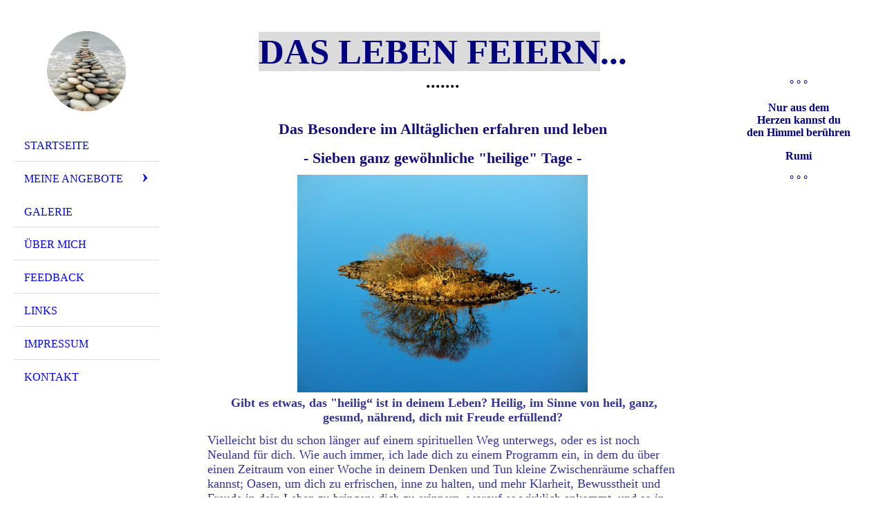

--- FILE ---
content_type: text/html; charset=utf-8
request_url: http://ilsemarieweber.de/MEINE-ANGEBOTE/Neue-Das-Besondere-im-Alltaeglichen-erfahren-und-leben/
body_size: 26240
content:
<!DOCTYPE html><html><head><meta http-equiv="Content-Type" content="text/html; charset=UTF-8"><title>Neue Das Besondere im Alltäglichen erfahren und leben </title><meta name="description" content="Hochzeits-Zeremonien, Trauerfeiern &amp; andere Feste"><meta name="keywords" content="Hochzeiten, Trauerfeiern, Zeremonien, Feiern, Feste"><link href="http://58430378.swh.strato-hosting.eu/MEINE-ANGEBOTE/Neue-Das-Besondere-im-Alltaeglichen-erfahren-und-leben/" rel="canonical"><meta content="Neue Das Besondere im Alltäglichen erfahren und leben " property="og:title"><meta content="website" property="og:type"><meta content="http://58430378.swh.strato-hosting.eu/MEINE-ANGEBOTE/Neue-Das-Besondere-im-Alltaeglichen-erfahren-und-leben/" property="og:url"><script>
              window.beng = window.beng || {};
              window.beng.env = {
                language: "en",
                country: "US",
                mode: "deploy",
                context: "page",
                pageId: "000005088823",
                pageLanguage: "en",
                skeletonId: "",
                scope: "1751175",
                isProtected: false,
                navigationText: "Neue Das Besondere im Alltäglichen erfahren und leben ",
                instance: "1",
                common_prefix: "https://strato-editor.com",
                design_common: "https://strato-editor.com/beng/designs/",
                design_template: "sys/cm_dh_076",
                path_design: "https://strato-editor.com/beng/designs/data/sys/cm_dh_076/",
                path_res: "https://strato-editor.com/res/",
                path_bengres: "https://strato-editor.com/beng/res/",
                masterDomain: "",
                preferredDomain: "",
                preprocessHostingUri: function(uri) {
                  
                    return uri || "";
                  
                },
                hideEmptyAreas: false
              };
            </script><script xmlns="http://www.w3.org/1999/xhtml" src="https://strato-editor.com/cm4all-beng-proxy/beng-proxy.js"></script><link xmlns="http://www.w3.org/1999/xhtml" rel="stylesheet" href="https://strato-editor.com/.cm4all/e/static/3rdparty/font-awesome/css/font-awesome.min.css"></link><link rel="stylesheet" type="text/css" href="https://strato-editor.com/.cm4all/res/static/libcm4all-js-widget/3.89.7/css/widget-runtime.css" />
<link rel="stylesheet" type="text/css" href="https://strato-editor.com/.cm4all/res/static/beng-editor/5.3.138/css/deploy.css" />
<link rel="stylesheet" type="text/css" href="https://strato-editor.com/.cm4all/res/static/libcm4all-js-widget/3.89.7/css/slideshow-common.css" />
<script src="https://strato-editor.com/.cm4all/res/static/jquery-1.7/jquery.js"></script><script src="https://strato-editor.com/.cm4all/res/static/prototype-1.7.3/prototype.js"></script><script src="https://strato-editor.com/.cm4all/res/static/jslib/1.4.1/js/legacy.js"></script><script src="https://strato-editor.com/.cm4all/res/static/libcm4all-js-widget/3.89.7/js/widget-runtime.js"></script>
<script src="https://strato-editor.com/.cm4all/res/static/libcm4all-js-widget/3.89.7/js/slideshow-common.js"></script>
<script src="https://strato-editor.com/.cm4all/res/static/beng-editor/5.3.138/js/deploy.js"></script>
<script type="text/javascript" src="https://strato-editor.com/.cm4all/uro/assets/js/uro-min.js"></script><meta name="viewport" content="width=device-width, initial-scale=1"><link rel="stylesheet" type="text/css" href="https://strato-editor.com/.cm4all/designs/static/sys/cm_dh_076/1769040020.3915884/css/main.css"><link rel="stylesheet" type="text/css" href="https://strato-editor.com/.cm4all/designs/static/sys/cm_dh_076/1769040020.3915884/css/responsive.css"><link rel="stylesheet" type="text/css" href="https://strato-editor.com/.cm4all/designs/static/sys/cm_dh_076/1769040020.3915884/css/cm-templates-global-style.css"><script type="text/javascript" language="javascript" src="https://strato-editor.com/.cm4all/designs/static/sys/cm_dh_076/1769040020.3915884/js/initialise.js"></script><script type="text/javascript" language="javascript" src="https://strato-editor.com/.cm4all/designs/static/sys/cm_dh_076/1769040020.3915884/js/showhide_subnavigation.js"></script><script type="text/javascript" language="javascript" src="https://strato-editor.com/.cm4all/designs/static/sys/cm_dh_076/1769040020.3915884/js/cm-templates-global-script.js"></script><!--[if lt IE 8]>
        	<link rel="stylesheet" type="text/css" href="https://strato-editor.com/beng/designs/data/sys/cm_dh_076/css/ie8.css" />
        <![endif]--><!--$Id: template.xsl 1832 2012-03-01 10:37:09Z dominikh $--><link href="/.cm4all/handler.php/vars.css?v=20240821090457" type="text/css" rel="stylesheet"><style type="text/css">.cm-logo {background-image: url("/.cm4all/uproc.php/0/.DSCN0926.JPG.png/picture-1200?_=15df495a0a8");
        background-position: 33px 0px;
background-size: 114px 116px;
background-repeat: no-repeat;
      }</style><script type="text/javascript">window.cmLogoWidgetId = "STRATP_cm4all_com_widgets_Logo_10646438";
            window.cmLogoGetCommonWidget = function (){
                return new cm4all.Common.Widget({
            base    : "/MEINE-ANGEBOTE/Neue-Das-Besondere-im-Alltaeglichen-erfahren-und-leben/index.php/",
            session : "",
            frame   : "",
            path    : "STRATP_cm4all_com_widgets_Logo_10646438"
        })
            };
            window.logoConfiguration = {
                "cm-logo-x" : "33",
        "cm-logo-y" : "0",
        "cm-logo-v" : "2.0",
        "cm-logo-w" : "114",
        "cm-logo-h" : "116",
        "cm-logo-di" : "sys/cm_dh_076",
        "cm-logo-u" : "uro-service://",
        "cm-logo-k" : "%7B%22serviceId%22%3A%220%22%2C%22path%22%3A%22%2F%22%2C%22name%22%3A%22DSCN0926.JPG.png%22%2C%22type%22%3A%22image%2Fpng%22%2C%22start%22%3A%2215df495a0a8%22%2C%22size%22%3A%225079453%22%7D",
        "cm-logo-bc" : "",
        "cm-logo-ln" : "/STARTSEITE/index.php/",
        "cm-logo-ln$" : "home",
        "cm-logo-hi" : false
        ,
        _logoBaseUrl : "uro-service:\/\/",
        _logoPath : "%7B%22serviceId%22%3A%220%22%2C%22path%22%3A%22%2F%22%2C%22name%22%3A%22DSCN0926.JPG.png%22%2C%22type%22%3A%22image%2Fpng%22%2C%22start%22%3A%2215df495a0a8%22%2C%22size%22%3A%225079453%22%7D"
        };
            jQuery(document).ready(function() {
                var href = (beng.env.mode == "deploy" ? "/" : "/STARTSEITE/index.php/");
                jQuery(".cm-logo").wrap("<a style='text-decoration: none;' href='" + href + "'></a>");
            });
            
          jQuery(document).ready(function() {
            var logoElement = jQuery(".cm-logo");
            logoElement.attr("role", "img");
            logoElement.attr("tabindex", "0");
            logoElement.attr("aria-label", "logo");
          });
        </script><link rel="icon" href="data:;base64,iVBORw0KGgo="/><style id="cm_table_styles"></style><style id="cm_background_queries"></style><script type="application/x-cm4all-cookie-consent" data-code=""></script></head><body ondrop="return false;" class=" device-desktop cm-deploy cm-deploy-342 cm-deploy-4x"><div class="cm-background" data-cm-qa-bg="image"></div><div class="cm-background-video" data-cm-qa-bg="video"></div><div class="cm-background-effects" data-cm-qa-bg="effect"></div><div class="cm-templates-container"><div class="cm-kv-0 cm_can_be_empty" id="keyvisual"></div><div id="page_wrapper"><div class="content_wrapper" id="container_content"><header id="navigation_wrapper"><div class="cm-logo cm_can_be_empty" id="logo"> </div><nav id="nav-mobile-heading"><a href="">Navigation</a></nav><nav class="navi" id="cm_navigation"><ul id="cm_mainnavigation"><li id="cm_navigation_pid_1709933"><a title="STARTSEITE" href="/STARTSEITE/" class="cm_anchor">STARTSEITE</a></li><li id="cm_navigation_pid_1710039" class="cm_current cm_has_subnavigation"><a title="MEINE ANGEBOTE" href="/MEINE-ANGEBOTE/" class="cm_anchor">MEINE ANGEBOTE</a><ul class="cm_subnavigation" id="cm_subnavigation_pid_1710039"><li id="cm_navigation_pid_5088823" class="cm_current"><a title="Neue Das Besondere im Alltäglichen erfahren und leben " href="/MEINE-ANGEBOTE/Neue-Das-Besondere-im-Alltaeglichen-erfahren-und-leben/" class="cm_anchor">Neue Das Besondere im Alltäglichen erfahren und leben </a></li><li id="cm_navigation_pid_1710040"><a title="HOCHZEITEN" href="/MEINE-ANGEBOTE/HOCHZEITEN/" class="cm_anchor">HOCHZEITEN</a></li><li id="cm_navigation_pid_1710041"><a title="WILLKOMMENSFEIERN" href="/MEINE-ANGEBOTE/WILLKOMMENSFEIERN/" class="cm_anchor">WILLKOMMENSFEIERN</a></li><li id="cm_navigation_pid_1712782"><a title="TRAUERFEIERN" href="/MEINE-ANGEBOTE/TRAUERFEIERN/" class="cm_anchor">TRAUERFEIERN</a></li><li id="cm_navigation_pid_1710954"><a title="Andere Feiern" href="/MEINE-ANGEBOTE/Andere-Feiern/" class="cm_anchor">Andere Feiern</a></li><li id="cm_navigation_pid_1931708"><a title="Seminare" href="/MEINE-ANGEBOTE/Seminare/" class="cm_anchor">Seminare</a></li><li id="cm_navigation_pid_1931756"><a title="Das Spiel der Wandlung" href="/MEINE-ANGEBOTE/Das-Spiel-der-Wandlung/" class="cm_anchor">Das Spiel der Wandlung</a></li></ul></li><li id="cm_navigation_pid_1709930"><a title="GALERIE" href="/GALERIE/" class="cm_anchor">GALERIE</a></li><li id="cm_navigation_pid_1710043"><a title="Über mich" href="/Ueber-mich/" class="cm_anchor">Über mich</a></li><li id="cm_navigation_pid_1711045"><a title="Feedback" href="/Feedback/" class="cm_anchor">Feedback</a></li><li id="cm_navigation_pid_1710908"><a title="Links " href="/Links/" class="cm_anchor">Links </a></li><li id="cm_navigation_pid_1721918"><a title="Impressum" href="/Impressum/" class="cm_anchor">Impressum</a></li><li id="cm_navigation_pid_1709929"><a title="KONTAKT" href="/KONTAKT/" class="cm_anchor">KONTAKT</a></li></ul></nav></header><div class="cm-template-content" id="content_wrapper"><div class="cm-templates-title-container cm_can_be_empty" id="title_wrapper"><div class="title cm-h1 cm_can_be_empty cm-templates-heading__title" id="title" style=""><strong style='font-size: 24px; font-family: "Happy Monkey";'><span style="background-color: #dbdbdb; color: #000080;">Das Leben feiern</span><span style="color: #000080;">...</span></strong></div><div class="subtitle cm_can_be_empty cm-templates-heading__subtitle" id="subtitle" style=""><span style="font-family: Kadwa;"><strong>.......</strong></span></div></div><main class="content_main_dho cm-template-content__main append cm-templates-text" id="content_main" data-cm-hintable="yes"><p style="font-size: medium; text-align: center;"><strong style='font-size: 22px; font-family: "Happy Monkey"; color: #140e78;'>Das Besondere im Alltäglichen erfahren und leben </strong></p><h1 style="text-align: center;"><strong style='text-align: center; font-size: 22px; font-family: "Happy Monkey"; color: #140e78;'>- Sieben ganz gewöhnliche "heilige" Tage -</strong></h1><div class="clearFloating" style="clear:both;height: 0px; width: auto;"></div><div id="widgetcontainer_STRATP_cm4all_com_widgets_UroPhoto_35734917" class="
				    cm_widget_block
					cm_widget cm4all_com_widgets_UroPhoto cm_widget_block_center" style="width:61.8%; max-width:2592px; "><div class="cm_widget_anchor"><a name="STRATP_cm4all_com_widgets_UroPhoto_35734917" id="widgetanchor_STRATP_cm4all_com_widgets_UroPhoto_35734917"><!--cm4all.com.widgets.UroPhoto--></a></div><div xmlns="http://www.w3.org/1999/xhtml" data-uro-type="image" style="width:100%;height:100%;" id="uroPhotoOuterSTRATP_cm4all_com_widgets_UroPhoto_35734917">            <picture><source srcset="/.cm4all/uproc.php/0/.DSCN3733.JPG/picture-1600?_=15d7a733588 1x, /.cm4all/uproc.php/0/.DSCN3733.JPG/picture-2600?_=15d7a733588 2x" media="(min-width:800px)"><source srcset="/.cm4all/uproc.php/0/.DSCN3733.JPG/picture-1200?_=15d7a733588 1x, /.cm4all/uproc.php/0/.DSCN3733.JPG/picture-1600?_=15d7a733588 2x" media="(min-width:600px)"><source srcset="/.cm4all/uproc.php/0/.DSCN3733.JPG/picture-800?_=15d7a733588 1x, /.cm4all/uproc.php/0/.DSCN3733.JPG/picture-1200?_=15d7a733588 2x" media="(min-width:400px)"><source srcset="/.cm4all/uproc.php/0/.DSCN3733.JPG/picture-400?_=15d7a733588 1x, /.cm4all/uproc.php/0/.DSCN3733.JPG/picture-800?_=15d7a733588 2x" media="(min-width:200px)"><source srcset="/.cm4all/uproc.php/0/.DSCN3733.JPG/picture-200?_=15d7a733588 1x, /.cm4all/uproc.php/0/.DSCN3733.JPG/picture-400?_=15d7a733588 2x" media="(min-width:100px)"><img src="/.cm4all/uproc.php/0/.DSCN3733.JPG/picture-200?_=15d7a733588" data-uro-original="/.cm4all/uproc.php/0/DSCN3733.JPG?_=15d7a733588" onerror="uroGlobal().util.error(this, '', 'uro-widget')" data-uro-width="2592" data-uro-height="1944" alt="" style="width:100%;" title="" loading="lazy"></picture>
<span></span></div></div><h1 style="text-align: center;"><span style='font-size: 18px; font-family: "Happy Monkey"; color: #333399;'> Gibt es etwas, das "heilig“ ist in deinem Leben? Heilig, im Sinne von heil, ganz, gesund, nährend, dich mit Freude erfüllend?</span></h1><p style="font-size: medium;"><span style='font-size: 18px; font-family: "Happy Monkey"; color: #333399;'>Vielleicht bist du schon länger auf einem spirituellen Weg unterwegs, oder es ist noch Neuland für dich. Wie auch immer, ich lade dich zu einem Programm ein, in dem du über einen Zeitraum von einer Woche in deinem Denken und Tun kleine Zwischenräume schaffen kannst; Oasen, um dich zu erfrischen, inne zu halten, und mehr Klarheit, Bewusstheit und Freude in dein Leben zu bringen; dich zu erinnern, worauf es wirklich ankommt, und so in deinem Leben (wieder) Raum für deine innere Verbindung zu dir selbst und dem Ganzen schaffen.  </span></p><p style="font-size: medium;"><span style='font-size: 18px; font-family: "Happy Monkey"; color: #333399;'>Gemeinsam begeben wir uns auf eine innere Reise, und mit viel Erfahrung, Kreativität und Herzenswärme gestalte ich für dich und mit dir ein individuelles Programm, das du eine Woche lang ausprobieren, praktizieren, und in dein Leben integrieren kannst.  </span></p><p style="font-size: medium;"><span style='font-size: 18px; font-family: "Happy Monkey"; color: #333399;'>Ich bringe dafür meine langjährige Erfahrung und Ausbildung als spirituelle Begleiterin, Workshop- und Retreat-Leiterin und interreligiöse Seelsorgerin mit. Lange habe ich in Findhorn gelebt und dort, sowie hier in Bremen, Menschen auf ihrem spirituellen Weg begleitet. </span></p><p style='font-size: medium; font-family: "Times New Roman", serif;'><br></p><p><span style="font-size: medium; color: #333399;"><strong style='font-size: 18px; font-family: "Happy Monkey";'>Der Ablauf </strong></span></p><p><span style="color: #333399;"><span style='font-size: 18px; font-family: "Happy Monkey";'>·      <strong>Ein Vorbereitungstreffen vor deiner Programmwoche. - </strong></span><span style='font-family: "Happy Monkey"; font-size: 18px;'>In einem ausführlichen Gespräch erforschen und beschließen wir gemeinsam die Schwerpunkte für dein Programm.</span></span></p><p><span style='font-size: 18px; font-family: "Happy Monkey"; color: #333399;'>·      <strong>Dein individuelles Programm</strong> <strong>wird dir zugesandt</strong> – Ich fasse die Schwerpunkte zusammen und schicke dir dein Programm per Email. </span></p><p><span style='font-size: 18px; font-family: "Happy Monkey"; color: #333399;'>·      <strong>1-stündige Sitzung am Anfang der Woche* </strong>- gemeinsam beginnen wir diese Woche </span></p><p><span style='font-size: 18px; font-family: "Happy Monkey"; color: #333399;'>·      <strong>1-stündige Sitzung am Ende der Woche* </strong>- gemeinsam beschließen wir die Woche </span></p><p><span style='font-size: 18px; font-family: "Happy Monkey"; color: #333399;'>·      <strong>Unterstützung während der Woche</strong> – nach Absprache  </span></p><p><span style='font-size: 14px; text-align: right; font-family: "Happy Monkey"; color: #333399;'><em>(*</em><em> Evtl. finden diese Sitzungen auch in einer Kleingruppe statt.) </em></span></p><p><span style='font-size: 18px; font-family: "Happy Monkey"; color: #333399;'><strong> Der Inhalt</strong></span></p><p><span style='font-size: 18px; font-family: "Happy Monkey"; color: #333399;'>Als Vorgeschmack für dieses Programm, findest du im Folgenden ein paar Ideen, wie dies aussehen könnte. </span></p><p><span style='font-size: 18px; font-family: "Happy Monkey"; color: #333399;'>Es soll dir vor allem Freude bereiten und deinen Neigungen und Bedürfnissen entsprechen. Es gibt dir eine Struktur und kann Rituale enthalten; es sollte sich gut in deinen Alltag integrieren lassen; und vielleicht hast du auch selber Vorstellungen und Ideen dazu. </span></p><p><span style='font-size: 18px; font-family: "Happy Monkey"; color: #333399;'>Hier, ein paar Beispiele, von denen du dich inspirieren lassen kannst: </span></p><p><span style='font-size: 18px; font-family: "Happy Monkey"; color: #333399;'> </span></p><p><span style="font-size: medium; color: #333399;"><strong style='font-size: 18px; font-family: "Happy Monkey";'>Ein kleines Konzept für jeden Tag </strong></span></p><p><span style='font-size: 18px; font-family: "Happy Monkey"; color: #333399;'>Kurze Zeit innehalten, still werden, meditieren; Yoga; ….. </span></p><p><span style="font-size: medium; color: #333399;"><strong style='font-size: 18px; font-family: "Happy Monkey";'>Einzelne Vorhaben für diese Woche </strong></span></p><p><span style='font-size: 18px; font-family: "Happy Monkey"; color: #333399;'>ein meditativer Walk; Schreiben; Malen; Tanzen; Gottesdienste; Meditation mit besonderem Fokus; Chanten; …. </span></p><p><span style='font-size: 18px; font-family: "Happy Monkey"; color: #333399;'><strong>Texte, Gebete, Gedichte, Musik</strong>, <strong>Bilder, Symbole</strong>, …… </span></p><p><span style='font-size: 18px; font-family: "Happy Monkey"; color: #333399;'><strong>Übungen</strong> in Dankbarkeit, Vergebung, Mitgefühl; ….. </span></p><p><span style='font-size: 18px; font-family: "Happy Monkey"; color: #333399;'>Ausflug zu einem besonderen Ort;….  </span></p><p><span style='font-size: 18px; font-family: "Happy Monkey"; color: #333399;'>u.v.m. </span></p><p><span style='font-size: 18px; font-family: "Happy Monkey"; color: #333399;'> </span></p><p><span style="font-size: medium; color: #333399;"><strong style='font-size: 18px; font-family: "Happy Monkey";'>Termine: nach Vereinbarung</strong></span></p><p><br></p><p><span style='font-size: 18px; font-family: "Happy Monkey"; color: #333399;'><strong>Kosten:</strong> € 180,00 </span></p><p><br></p><div id="cm_bottom_clearer" style="clear: both;" contenteditable="false"></div></main></div><div class="cm-templates-sidebar-container append cm_can_be_empty" id="content_sidebar"><aside class="sidebar cm_can_be_empty" id="widgetbar_site_1" data-cm-hintable="yes"><p style="text-align: center;"><br></p><p style="text-align: center;"><br></p><p style="text-align: center;"><span style='font-family: "Happy Monkey"; color: #000080; font-size: medium;'><strong>° ° °</strong></span></p><p style="text-align: center;"><span style="font-family: Cagliostro;"><span style="color: #000080; font-size: medium;"><strong>Nur aus dem Herzen kannst du den Himmel </strong></span><strong style="color: #000080; font-size: medium;">berühren</strong></span></p><p style="text-align: center;"><span style="color: #000080; font-size: medium; font-family: Cagliostro;"><strong>Rumi</strong></span></p><p style="text-align: center;"><span style='font-family: "Happy Monkey"; color: #000080; font-size: medium;'><strong>° ° °</strong></span></p></aside><aside class="sidebar cm_can_be_empty" id="widgetbar_page_1" data-cm-hintable="yes"><p> </p></aside><aside class="sidebar cm_can_be_empty" id="widgetbar_site_2" data-cm-hintable="yes"><p><br></p><p> </p></aside><aside class="sidebar cm_can_be_empty" id="widgetbar_page_2" data-cm-hintable="yes"><p> </p></aside></div><div class="clear"> </div></div><div class="cm-templates-footer cm_can_be_empty" id="footer_wrapper"><footer class="content_wrapper cm_can_be_empty" id="footer" data-cm-hintable="yes"><em><span style='font-family: "Eagle Lake"; font-size: medium;'> <br><br><br><br><br><br><br><br><br><br><br></span></em><div><br></div><div><br><br><br><br><br><br><br><br><br><br></div></footer></div></div></div><div class="cm_widget_anchor"><a name="STRATP_cm4all_com_widgets_CookiePolicy_10646440" id="widgetanchor_STRATP_cm4all_com_widgets_CookiePolicy_10646440"><!--cm4all.com.widgets.CookiePolicy--></a></div><script data-tracking="true" data-cookie-settings-enabled="false" src="/.cm4all/widgetres.php/cm4all.com.widgets.CookiePolicy/show.js?v=3.3.38" defer="defer" id="cookieSettingsScript"></script><noscript ><div style="position:absolute;bottom:0;" id="statdiv"><img alt="" height="1" width="1" src="https://strato-editor.com/.cm4all/_pixel.img?site=1815416-vnYQBaGP&amp;page=pid_5088823&amp;path=%2FMEINE-ANGEBOTE%2FNeue-Das-Besondere-im-Alltaeglichen-erfahren-und-leben%2Findex.php%2F&amp;nt=Neue+Das+Besondere+im+Allt%C3%A4glichen+erfahren+und+leben+"/></div></noscript><script  type="text/javascript">//<![CDATA[
            document.body.insertAdjacentHTML('beforeend', '<div style="position:absolute;bottom:0;" id="statdiv"><img alt="" height="1" width="1" src="https://strato-editor.com/.cm4all/_pixel.img?site=1815416-vnYQBaGP&amp;page=pid_5088823&amp;path=%2FMEINE-ANGEBOTE%2FNeue-Das-Besondere-im-Alltaeglichen-erfahren-und-leben%2Findex.php%2F&amp;nt=Neue+Das+Besondere+im+Allt%C3%A4glichen+erfahren+und+leben+&amp;domain='+escape(document.location.hostname)+'&amp;ref='+escape(document.referrer)+'"/></div>');
        //]]></script><div style="display: none;" id="keyvisualWidgetVideosContainer"></div><style type="text/css">.cm-kv-0 {
background-color: ;
background-repeat: no-repeat;
}
            @media(min-width: 100px), (min-resolution: 72dpi), (-webkit-min-device-pixel-ratio: 1) {.cm-kv-0{background-image:url("/.cm4all/uproc.php/0/.Header.jpg/picture-200?_=157af468180");}}@media(min-width: 100px), (min-resolution: 144dpi), (-webkit-min-device-pixel-ratio: 2) {.cm-kv-0{background-image:url("/.cm4all/uproc.php/0/.Header.jpg/picture-400?_=157af468180");}}@media(min-width: 200px), (min-resolution: 72dpi), (-webkit-min-device-pixel-ratio: 1) {.cm-kv-0{background-image:url("/.cm4all/uproc.php/0/.Header.jpg/picture-400?_=157af468180");}}@media(min-width: 200px), (min-resolution: 144dpi), (-webkit-min-device-pixel-ratio: 2) {.cm-kv-0{background-image:url("/.cm4all/uproc.php/0/.Header.jpg/picture-800?_=157af468180");}}@media(min-width: 400px), (min-resolution: 72dpi), (-webkit-min-device-pixel-ratio: 1) {.cm-kv-0{background-image:url("/.cm4all/uproc.php/0/.Header.jpg/picture-800?_=157af468180");}}@media(min-width: 400px), (min-resolution: 144dpi), (-webkit-min-device-pixel-ratio: 2) {.cm-kv-0{background-image:url("/.cm4all/uproc.php/0/.Header.jpg/picture-1200?_=157af468180");}}@media(min-width: 600px), (min-resolution: 72dpi), (-webkit-min-device-pixel-ratio: 1) {.cm-kv-0{background-image:url("/.cm4all/uproc.php/0/.Header.jpg/picture-1200?_=157af468180");}}@media(min-width: 600px), (min-resolution: 144dpi), (-webkit-min-device-pixel-ratio: 2) {.cm-kv-0{background-image:url("/.cm4all/uproc.php/0/.Header.jpg/picture-1600?_=157af468180");}}@media(min-width: 800px), (min-resolution: 72dpi), (-webkit-min-device-pixel-ratio: 1) {.cm-kv-0{background-image:url("/.cm4all/uproc.php/0/.Header.jpg/picture-1600?_=157af468180");}}@media(min-width: 800px), (min-resolution: 144dpi), (-webkit-min-device-pixel-ratio: 2) {.cm-kv-0{background-image:url("/.cm4all/uproc.php/0/.Header.jpg/picture-2600?_=157af468180");}}
</style><style type="text/css">
			#keyvisual {
				overflow: hidden;
			}
			.kv-video-wrapper {
				width: 100%;
				height: 100%;
				position: relative;
			}
			</style><script type="text/javascript">
				jQuery(document).ready(function() {
					function moveTempVideos(slideshow, isEditorMode) {
						var videosContainer = document.getElementById('keyvisualWidgetVideosContainer');
						if (videosContainer) {
							while (videosContainer.firstChild) {
								var div = videosContainer.firstChild;
								var divPosition = div.className.substring('cm-kv-0-tempvideo-'.length);
								if (isEditorMode && parseInt(divPosition) > 1) {
									break;
								}
								videosContainer.removeChild(div);
								if (div.nodeType == Node.ELEMENT_NODE) {
									var pos = '';
									if (slideshow) {
										pos = '-' + divPosition;
									}
									var kv = document.querySelector('.cm-kv-0' + pos);
									if (kv) {
										if (!slideshow) {
											var wrapperDiv = document.createElement("div"); 
											wrapperDiv.setAttribute("class", "kv-video-wrapper");
											kv.insertBefore(wrapperDiv, kv.firstChild);
											kv = wrapperDiv;
										}
										while (div.firstChild) {
											kv.appendChild(div.firstChild);
										}
										if (!slideshow) {
											break;
										}
									}
								}
							}
						}
					}

					function kvClickAction(mode, href) {
						if (mode == 'internal') {
							if (!window.top.syntony || !/_home$/.test(window.top.syntony.bifmState)) {
								window.location.href = href;
							}
						} else if (mode == 'external') {
							var a = document.createElement('a');
							a.href = href;
							a.target = '_blank';
							a.rel = 'noreferrer noopener';
							a.click();
						}
					}

					var keyvisualElement = jQuery("[cm_type=keyvisual]");
					if(keyvisualElement.length == 0){
						keyvisualElement = jQuery("#keyvisual");
					}
					if(keyvisualElement.length == 0){
						keyvisualElement = jQuery("[class~=cm-kv-0]");
					}
				
						keyvisualElement.attr("role", "img");
						keyvisualElement.attr("tabindex", "0");
						keyvisualElement.attr("aria-label", "hauptgrafik");
					
					moveTempVideos(false, false);
					var video = document.querySelector('#keyvisual video');
					if (video) {
						video.play();
					}
				
			});
		</script></body></html>
